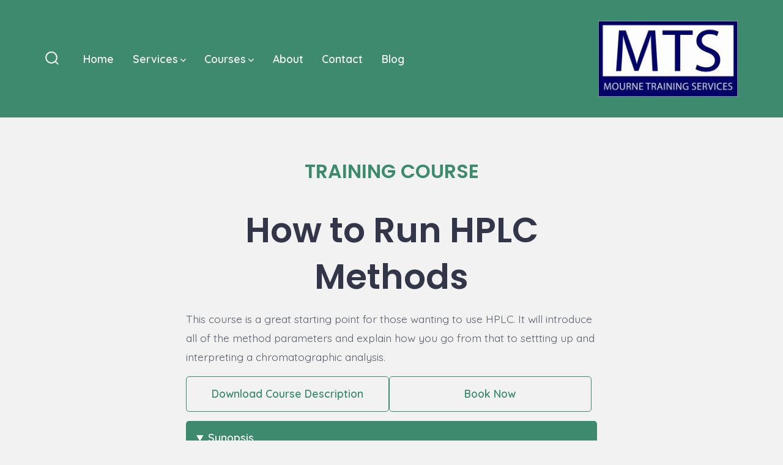

--- FILE ---
content_type: text/html; charset=UTF-8
request_url: https://mournetrainingservices.com/introduction-to-hplc-methods/
body_size: 13862
content:
<!doctype html>
<html lang="en-GB">
<head>
	<meta charset="UTF-8" />
	<meta name="viewport" content="width=device-width, initial-scale=1" />
	<link rel="profile" href="https://gmpg.org/xfn/11" />
	<meta name='robots' content='index, follow, max-image-preview:large, max-snippet:-1, max-video-preview:-1' />
	<style>img:is([sizes="auto" i], [sizes^="auto," i]) { contain-intrinsic-size: 3000px 1500px }</style>
	
	<!-- This site is optimized with the Yoast SEO plugin v26.8 - https://yoast.com/product/yoast-seo-wordpress/ -->
	<title>Introduction to HPLC Methods | Mourne Training Services</title>
	<meta name="description" content="This course goes through all of the parameters in an HPLC method, using example methods, so that you can run HPLC methods with confidence." />
	<link rel="canonical" href="https://mournetrainingservices.com/introduction-to-hplc-methods/" />
	<meta property="og:locale" content="en_GB" />
	<meta property="og:type" content="article" />
	<meta property="og:title" content="Introduction to HPLC Methods | Mourne Training Services" />
	<meta property="og:description" content="This course goes through all of the parameters in an HPLC method, using example methods, so that you can run HPLC methods with confidence." />
	<meta property="og:url" content="https://mournetrainingservices.com/introduction-to-hplc-methods/" />
	<meta property="og:site_name" content="Mourne Training Services" />
	<meta property="article:modified_time" content="2025-12-31T18:58:30+00:00" />
	<meta name="twitter:card" content="summary_large_image" />
	<meta name="twitter:label1" content="Estimated reading time" />
	<meta name="twitter:data1" content="4 minutes" />
	<script type="application/ld+json" class="yoast-schema-graph">{"@context":"https://schema.org","@graph":[{"@type":"WebPage","@id":"https://mournetrainingservices.com/introduction-to-hplc-methods/","url":"https://mournetrainingservices.com/introduction-to-hplc-methods/","name":"Introduction to HPLC Methods | Mourne Training Services","isPartOf":{"@id":"https://mournetrainingservices.com/#website"},"datePublished":"2022-02-13T14:34:37+00:00","dateModified":"2025-12-31T18:58:30+00:00","description":"This course goes through all of the parameters in an HPLC method, using example methods, so that you can run HPLC methods with confidence.","breadcrumb":{"@id":"https://mournetrainingservices.com/introduction-to-hplc-methods/#breadcrumb"},"inLanguage":"en-GB","potentialAction":[{"@type":"ReadAction","target":["https://mournetrainingservices.com/introduction-to-hplc-methods/"]}]},{"@type":"BreadcrumbList","@id":"https://mournetrainingservices.com/introduction-to-hplc-methods/#breadcrumb","itemListElement":[{"@type":"ListItem","position":1,"name":"Home","item":"https://mournetrainingservices.com/"},{"@type":"ListItem","position":2,"name":"Introduction to HPLC Methods"}]},{"@type":"WebSite","@id":"https://mournetrainingservices.com/#website","url":"https://mournetrainingservices.com/","name":"Mourne Training Services","description":"Experts in Applying Analytical Chemistry to Pharma &amp; Biopharma","publisher":{"@id":"https://mournetrainingservices.com/#organization"},"potentialAction":[{"@type":"SearchAction","target":{"@type":"EntryPoint","urlTemplate":"https://mournetrainingservices.com/?s={search_term_string}"},"query-input":{"@type":"PropertyValueSpecification","valueRequired":true,"valueName":"search_term_string"}}],"inLanguage":"en-GB"},{"@type":"Organization","@id":"https://mournetrainingservices.com/#organization","name":"Mourne Training Services Ltd","url":"https://mournetrainingservices.com/","logo":{"@type":"ImageObject","inLanguage":"en-GB","@id":"https://mournetrainingservices.com/#/schema/logo/image/","url":"https://mournetrainingservices.com/wp-content/uploads/2022/01/cropped-MourneTrainingServices_50-1.jpg","contentUrl":"https://mournetrainingservices.com/wp-content/uploads/2022/01/cropped-MourneTrainingServices_50-1.jpg","width":470,"height":257,"caption":"Mourne Training Services Ltd"},"image":{"@id":"https://mournetrainingservices.com/#/schema/logo/image/"},"sameAs":["https://www.linkedin.com/company/mourne-training-services","https://www.youtube.com/channel/UCmlKOPy_1fRNXYUywKeuSIg"]}]}</script>
	<!-- / Yoast SEO plugin. -->


<link rel='dns-prefetch' href='//fonts.googleapis.com' />
<link href='https://fonts.gstatic.com' crossorigin='1' rel='preconnect' />
<link rel="alternate" type="application/rss+xml" title="Mourne Training Services &raquo; Feed" href="https://mournetrainingservices.com/feed/" />
<link rel="alternate" type="application/rss+xml" title="Mourne Training Services &raquo; Comments Feed" href="https://mournetrainingservices.com/comments/feed/" />
<script>
window._wpemojiSettings = {"baseUrl":"https:\/\/s.w.org\/images\/core\/emoji\/16.0.1\/72x72\/","ext":".png","svgUrl":"https:\/\/s.w.org\/images\/core\/emoji\/16.0.1\/svg\/","svgExt":".svg","source":{"concatemoji":"https:\/\/mournetrainingservices.com\/wp-includes\/js\/wp-emoji-release.min.js?ver=6.8.3"}};
/*! This file is auto-generated */
!function(s,n){var o,i,e;function c(e){try{var t={supportTests:e,timestamp:(new Date).valueOf()};sessionStorage.setItem(o,JSON.stringify(t))}catch(e){}}function p(e,t,n){e.clearRect(0,0,e.canvas.width,e.canvas.height),e.fillText(t,0,0);var t=new Uint32Array(e.getImageData(0,0,e.canvas.width,e.canvas.height).data),a=(e.clearRect(0,0,e.canvas.width,e.canvas.height),e.fillText(n,0,0),new Uint32Array(e.getImageData(0,0,e.canvas.width,e.canvas.height).data));return t.every(function(e,t){return e===a[t]})}function u(e,t){e.clearRect(0,0,e.canvas.width,e.canvas.height),e.fillText(t,0,0);for(var n=e.getImageData(16,16,1,1),a=0;a<n.data.length;a++)if(0!==n.data[a])return!1;return!0}function f(e,t,n,a){switch(t){case"flag":return n(e,"\ud83c\udff3\ufe0f\u200d\u26a7\ufe0f","\ud83c\udff3\ufe0f\u200b\u26a7\ufe0f")?!1:!n(e,"\ud83c\udde8\ud83c\uddf6","\ud83c\udde8\u200b\ud83c\uddf6")&&!n(e,"\ud83c\udff4\udb40\udc67\udb40\udc62\udb40\udc65\udb40\udc6e\udb40\udc67\udb40\udc7f","\ud83c\udff4\u200b\udb40\udc67\u200b\udb40\udc62\u200b\udb40\udc65\u200b\udb40\udc6e\u200b\udb40\udc67\u200b\udb40\udc7f");case"emoji":return!a(e,"\ud83e\udedf")}return!1}function g(e,t,n,a){var r="undefined"!=typeof WorkerGlobalScope&&self instanceof WorkerGlobalScope?new OffscreenCanvas(300,150):s.createElement("canvas"),o=r.getContext("2d",{willReadFrequently:!0}),i=(o.textBaseline="top",o.font="600 32px Arial",{});return e.forEach(function(e){i[e]=t(o,e,n,a)}),i}function t(e){var t=s.createElement("script");t.src=e,t.defer=!0,s.head.appendChild(t)}"undefined"!=typeof Promise&&(o="wpEmojiSettingsSupports",i=["flag","emoji"],n.supports={everything:!0,everythingExceptFlag:!0},e=new Promise(function(e){s.addEventListener("DOMContentLoaded",e,{once:!0})}),new Promise(function(t){var n=function(){try{var e=JSON.parse(sessionStorage.getItem(o));if("object"==typeof e&&"number"==typeof e.timestamp&&(new Date).valueOf()<e.timestamp+604800&&"object"==typeof e.supportTests)return e.supportTests}catch(e){}return null}();if(!n){if("undefined"!=typeof Worker&&"undefined"!=typeof OffscreenCanvas&&"undefined"!=typeof URL&&URL.createObjectURL&&"undefined"!=typeof Blob)try{var e="postMessage("+g.toString()+"("+[JSON.stringify(i),f.toString(),p.toString(),u.toString()].join(",")+"));",a=new Blob([e],{type:"text/javascript"}),r=new Worker(URL.createObjectURL(a),{name:"wpTestEmojiSupports"});return void(r.onmessage=function(e){c(n=e.data),r.terminate(),t(n)})}catch(e){}c(n=g(i,f,p,u))}t(n)}).then(function(e){for(var t in e)n.supports[t]=e[t],n.supports.everything=n.supports.everything&&n.supports[t],"flag"!==t&&(n.supports.everythingExceptFlag=n.supports.everythingExceptFlag&&n.supports[t]);n.supports.everythingExceptFlag=n.supports.everythingExceptFlag&&!n.supports.flag,n.DOMReady=!1,n.readyCallback=function(){n.DOMReady=!0}}).then(function(){return e}).then(function(){var e;n.supports.everything||(n.readyCallback(),(e=n.source||{}).concatemoji?t(e.concatemoji):e.wpemoji&&e.twemoji&&(t(e.twemoji),t(e.wpemoji)))}))}((window,document),window._wpemojiSettings);
</script>
<style id='wp-emoji-styles-inline-css'>

	img.wp-smiley, img.emoji {
		display: inline !important;
		border: none !important;
		box-shadow: none !important;
		height: 1em !important;
		width: 1em !important;
		margin: 0 0.07em !important;
		vertical-align: -0.1em !important;
		background: none !important;
		padding: 0 !important;
	}
</style>
<link rel='stylesheet' id='wp-block-library-css' href='https://mournetrainingservices.com/wp-includes/css/dist/block-library/style.min.css?ver=6.8.3' media='all' />
<style id='classic-theme-styles-inline-css'>
/*! This file is auto-generated */
.wp-block-button__link{color:#fff;background-color:#32373c;border-radius:9999px;box-shadow:none;text-decoration:none;padding:calc(.667em + 2px) calc(1.333em + 2px);font-size:1.125em}.wp-block-file__button{background:#32373c;color:#fff;text-decoration:none}
</style>
<link rel='stylesheet' id='coblocks-frontend-css' href='https://mournetrainingservices.com/wp-content/plugins/coblocks/dist/style-coblocks-1.css?ver=3.1.16' media='all' />
<link rel='stylesheet' id='coblocks-extensions-css' href='https://mournetrainingservices.com/wp-content/plugins/coblocks/dist/style-coblocks-extensions.css?ver=3.1.16' media='all' />
<link rel='stylesheet' id='coblocks-animation-css' href='https://mournetrainingservices.com/wp-content/plugins/coblocks/dist/style-coblocks-animation.css?ver=2677611078ee87eb3b1c' media='all' />
<style id='global-styles-inline-css'>
:root{--wp--preset--aspect-ratio--square: 1;--wp--preset--aspect-ratio--4-3: 4/3;--wp--preset--aspect-ratio--3-4: 3/4;--wp--preset--aspect-ratio--3-2: 3/2;--wp--preset--aspect-ratio--2-3: 2/3;--wp--preset--aspect-ratio--16-9: 16/9;--wp--preset--aspect-ratio--9-16: 9/16;--wp--preset--color--black: #000000;--wp--preset--color--cyan-bluish-gray: #abb8c3;--wp--preset--color--white: #ffffff;--wp--preset--color--pale-pink: #f78da7;--wp--preset--color--vivid-red: #cf2e2e;--wp--preset--color--luminous-vivid-orange: #ff6900;--wp--preset--color--luminous-vivid-amber: #fcb900;--wp--preset--color--light-green-cyan: #7bdcb5;--wp--preset--color--vivid-green-cyan: #00d084;--wp--preset--color--pale-cyan-blue: #8ed1fc;--wp--preset--color--vivid-cyan-blue: #0693e3;--wp--preset--color--vivid-purple: #9b51e0;--wp--preset--color--primary: rgb(60,137,109);--wp--preset--color--secondary: rgb(107,3,105);--wp--preset--color--tertiary: rgb(247,251,255);--wp--preset--color--quaternary: #ffffff;--wp--preset--gradient--vivid-cyan-blue-to-vivid-purple: linear-gradient(135deg,rgba(6,147,227,1) 0%,rgb(155,81,224) 100%);--wp--preset--gradient--light-green-cyan-to-vivid-green-cyan: linear-gradient(135deg,rgb(122,220,180) 0%,rgb(0,208,130) 100%);--wp--preset--gradient--luminous-vivid-amber-to-luminous-vivid-orange: linear-gradient(135deg,rgba(252,185,0,1) 0%,rgba(255,105,0,1) 100%);--wp--preset--gradient--luminous-vivid-orange-to-vivid-red: linear-gradient(135deg,rgba(255,105,0,1) 0%,rgb(207,46,46) 100%);--wp--preset--gradient--very-light-gray-to-cyan-bluish-gray: linear-gradient(135deg,rgb(238,238,238) 0%,rgb(169,184,195) 100%);--wp--preset--gradient--cool-to-warm-spectrum: linear-gradient(135deg,rgb(74,234,220) 0%,rgb(151,120,209) 20%,rgb(207,42,186) 40%,rgb(238,44,130) 60%,rgb(251,105,98) 80%,rgb(254,248,76) 100%);--wp--preset--gradient--blush-light-purple: linear-gradient(135deg,rgb(255,206,236) 0%,rgb(152,150,240) 100%);--wp--preset--gradient--blush-bordeaux: linear-gradient(135deg,rgb(254,205,165) 0%,rgb(254,45,45) 50%,rgb(107,0,62) 100%);--wp--preset--gradient--luminous-dusk: linear-gradient(135deg,rgb(255,203,112) 0%,rgb(199,81,192) 50%,rgb(65,88,208) 100%);--wp--preset--gradient--pale-ocean: linear-gradient(135deg,rgb(255,245,203) 0%,rgb(182,227,212) 50%,rgb(51,167,181) 100%);--wp--preset--gradient--electric-grass: linear-gradient(135deg,rgb(202,248,128) 0%,rgb(113,206,126) 100%);--wp--preset--gradient--midnight: linear-gradient(135deg,rgb(2,3,129) 0%,rgb(40,116,252) 100%);--wp--preset--gradient--primary-to-secondary: linear-gradient(135deg, rgb(60,137,109) 0%, rgb(107,3,105) 100%);--wp--preset--gradient--primary-to-tertiary: linear-gradient(135deg, rgb(60,137,109) 0%, rgb(247,251,255) 100%);--wp--preset--gradient--primary-to-background: linear-gradient(135deg, rgb(60,137,109) 0%, rgb(242,242,242) 100%);--wp--preset--gradient--secondary-to-tertiary: linear-gradient(135deg, rgb(107,3,105) 0%, rgb(242,242,242) 100%);--wp--preset--font-size--small: 17px;--wp--preset--font-size--medium: 21px;--wp--preset--font-size--large: 24px;--wp--preset--font-size--x-large: 42px;--wp--preset--font-size--huge: 30px;--wp--preset--spacing--20: 0.44rem;--wp--preset--spacing--30: 0.67rem;--wp--preset--spacing--40: 1rem;--wp--preset--spacing--50: 1.5rem;--wp--preset--spacing--60: 2.25rem;--wp--preset--spacing--70: 3.38rem;--wp--preset--spacing--80: 5.06rem;--wp--preset--shadow--natural: 6px 6px 9px rgba(0, 0, 0, 0.2);--wp--preset--shadow--deep: 12px 12px 50px rgba(0, 0, 0, 0.4);--wp--preset--shadow--sharp: 6px 6px 0px rgba(0, 0, 0, 0.2);--wp--preset--shadow--outlined: 6px 6px 0px -3px rgba(255, 255, 255, 1), 6px 6px rgba(0, 0, 0, 1);--wp--preset--shadow--crisp: 6px 6px 0px rgba(0, 0, 0, 1);}:where(.is-layout-flex){gap: 0.5em;}:where(.is-layout-grid){gap: 0.5em;}body .is-layout-flex{display: flex;}.is-layout-flex{flex-wrap: wrap;align-items: center;}.is-layout-flex > :is(*, div){margin: 0;}body .is-layout-grid{display: grid;}.is-layout-grid > :is(*, div){margin: 0;}:where(.wp-block-columns.is-layout-flex){gap: 2em;}:where(.wp-block-columns.is-layout-grid){gap: 2em;}:where(.wp-block-post-template.is-layout-flex){gap: 1.25em;}:where(.wp-block-post-template.is-layout-grid){gap: 1.25em;}.has-black-color{color: var(--wp--preset--color--black) !important;}.has-cyan-bluish-gray-color{color: var(--wp--preset--color--cyan-bluish-gray) !important;}.has-white-color{color: var(--wp--preset--color--white) !important;}.has-pale-pink-color{color: var(--wp--preset--color--pale-pink) !important;}.has-vivid-red-color{color: var(--wp--preset--color--vivid-red) !important;}.has-luminous-vivid-orange-color{color: var(--wp--preset--color--luminous-vivid-orange) !important;}.has-luminous-vivid-amber-color{color: var(--wp--preset--color--luminous-vivid-amber) !important;}.has-light-green-cyan-color{color: var(--wp--preset--color--light-green-cyan) !important;}.has-vivid-green-cyan-color{color: var(--wp--preset--color--vivid-green-cyan) !important;}.has-pale-cyan-blue-color{color: var(--wp--preset--color--pale-cyan-blue) !important;}.has-vivid-cyan-blue-color{color: var(--wp--preset--color--vivid-cyan-blue) !important;}.has-vivid-purple-color{color: var(--wp--preset--color--vivid-purple) !important;}.has-black-background-color{background-color: var(--wp--preset--color--black) !important;}.has-cyan-bluish-gray-background-color{background-color: var(--wp--preset--color--cyan-bluish-gray) !important;}.has-white-background-color{background-color: var(--wp--preset--color--white) !important;}.has-pale-pink-background-color{background-color: var(--wp--preset--color--pale-pink) !important;}.has-vivid-red-background-color{background-color: var(--wp--preset--color--vivid-red) !important;}.has-luminous-vivid-orange-background-color{background-color: var(--wp--preset--color--luminous-vivid-orange) !important;}.has-luminous-vivid-amber-background-color{background-color: var(--wp--preset--color--luminous-vivid-amber) !important;}.has-light-green-cyan-background-color{background-color: var(--wp--preset--color--light-green-cyan) !important;}.has-vivid-green-cyan-background-color{background-color: var(--wp--preset--color--vivid-green-cyan) !important;}.has-pale-cyan-blue-background-color{background-color: var(--wp--preset--color--pale-cyan-blue) !important;}.has-vivid-cyan-blue-background-color{background-color: var(--wp--preset--color--vivid-cyan-blue) !important;}.has-vivid-purple-background-color{background-color: var(--wp--preset--color--vivid-purple) !important;}.has-black-border-color{border-color: var(--wp--preset--color--black) !important;}.has-cyan-bluish-gray-border-color{border-color: var(--wp--preset--color--cyan-bluish-gray) !important;}.has-white-border-color{border-color: var(--wp--preset--color--white) !important;}.has-pale-pink-border-color{border-color: var(--wp--preset--color--pale-pink) !important;}.has-vivid-red-border-color{border-color: var(--wp--preset--color--vivid-red) !important;}.has-luminous-vivid-orange-border-color{border-color: var(--wp--preset--color--luminous-vivid-orange) !important;}.has-luminous-vivid-amber-border-color{border-color: var(--wp--preset--color--luminous-vivid-amber) !important;}.has-light-green-cyan-border-color{border-color: var(--wp--preset--color--light-green-cyan) !important;}.has-vivid-green-cyan-border-color{border-color: var(--wp--preset--color--vivid-green-cyan) !important;}.has-pale-cyan-blue-border-color{border-color: var(--wp--preset--color--pale-cyan-blue) !important;}.has-vivid-cyan-blue-border-color{border-color: var(--wp--preset--color--vivid-cyan-blue) !important;}.has-vivid-purple-border-color{border-color: var(--wp--preset--color--vivid-purple) !important;}.has-vivid-cyan-blue-to-vivid-purple-gradient-background{background: var(--wp--preset--gradient--vivid-cyan-blue-to-vivid-purple) !important;}.has-light-green-cyan-to-vivid-green-cyan-gradient-background{background: var(--wp--preset--gradient--light-green-cyan-to-vivid-green-cyan) !important;}.has-luminous-vivid-amber-to-luminous-vivid-orange-gradient-background{background: var(--wp--preset--gradient--luminous-vivid-amber-to-luminous-vivid-orange) !important;}.has-luminous-vivid-orange-to-vivid-red-gradient-background{background: var(--wp--preset--gradient--luminous-vivid-orange-to-vivid-red) !important;}.has-very-light-gray-to-cyan-bluish-gray-gradient-background{background: var(--wp--preset--gradient--very-light-gray-to-cyan-bluish-gray) !important;}.has-cool-to-warm-spectrum-gradient-background{background: var(--wp--preset--gradient--cool-to-warm-spectrum) !important;}.has-blush-light-purple-gradient-background{background: var(--wp--preset--gradient--blush-light-purple) !important;}.has-blush-bordeaux-gradient-background{background: var(--wp--preset--gradient--blush-bordeaux) !important;}.has-luminous-dusk-gradient-background{background: var(--wp--preset--gradient--luminous-dusk) !important;}.has-pale-ocean-gradient-background{background: var(--wp--preset--gradient--pale-ocean) !important;}.has-electric-grass-gradient-background{background: var(--wp--preset--gradient--electric-grass) !important;}.has-midnight-gradient-background{background: var(--wp--preset--gradient--midnight) !important;}.has-small-font-size{font-size: var(--wp--preset--font-size--small) !important;}.has-medium-font-size{font-size: var(--wp--preset--font-size--medium) !important;}.has-large-font-size{font-size: var(--wp--preset--font-size--large) !important;}.has-x-large-font-size{font-size: var(--wp--preset--font-size--x-large) !important;}
:where(.wp-block-post-template.is-layout-flex){gap: 1.25em;}:where(.wp-block-post-template.is-layout-grid){gap: 1.25em;}
:where(.wp-block-columns.is-layout-flex){gap: 2em;}:where(.wp-block-columns.is-layout-grid){gap: 2em;}
:root :where(.wp-block-pullquote){font-size: 1.5em;line-height: 1.6;}
</style>
<link rel='stylesheet' id='wp-components-css' href='https://mournetrainingservices.com/wp-includes/css/dist/components/style.min.css?ver=6.8.3' media='all' />
<link rel='stylesheet' id='godaddy-styles-css' href='https://mournetrainingservices.com/wp-content/mu-plugins/vendor/wpex/godaddy-launch/includes/Dependencies/GoDaddy/Styles/build/latest.css?ver=2.0.2' media='all' />
<link rel='preload' as='style' href='https://fonts.googleapis.com/css?family=Poppins%3A600%7CQuicksand%3A400%2C600&#038;subset=latin%2Clatin-ext&#038;display=swap&#038;ver=1.8.18' />
<link rel='stylesheet' id='go-fonts-css' href='https://fonts.googleapis.com/css?family=Poppins%3A600%7CQuicksand%3A400%2C600&#038;subset=latin%2Clatin-ext&#038;display=swap&#038;ver=1.8.18' media="print" onload="this.media='all'" />

<noscript><link rel="stylesheet" href="https://fonts.googleapis.com/css?family=Poppins%3A600%7CQuicksand%3A400%2C600&#038;subset=latin%2Clatin-ext&#038;display=swap&#038;ver=1.8.18" /></noscript><link rel='stylesheet' id='go-style-css' href='https://mournetrainingservices.com/wp-content/themes/go/dist/css/style-shared.min.css?ver=1.8.18' media='all' />
<link rel='stylesheet' id='go-design-style-playful-css' href='https://mournetrainingservices.com/wp-content/themes/go/dist/css/design-styles/style-playful.min.css?ver=1.8.18' media='all' />
<link rel="https://api.w.org/" href="https://mournetrainingservices.com/wp-json/" /><link rel="alternate" title="JSON" type="application/json" href="https://mournetrainingservices.com/wp-json/wp/v2/pages/1223" /><link rel="EditURI" type="application/rsd+xml" title="RSD" href="https://mournetrainingservices.com/xmlrpc.php?rsd" />
<link rel='shortlink' href='https://mournetrainingservices.com/?p=1223' />
<link rel="alternate" title="oEmbed (JSON)" type="application/json+oembed" href="https://mournetrainingservices.com/wp-json/oembed/1.0/embed?url=https%3A%2F%2Fmournetrainingservices.com%2Fintroduction-to-hplc-methods%2F" />
<link rel="alternate" title="oEmbed (XML)" type="text/xml+oembed" href="https://mournetrainingservices.com/wp-json/oembed/1.0/embed?url=https%3A%2F%2Fmournetrainingservices.com%2Fintroduction-to-hplc-methods%2F&#038;format=xml" />
		<style>
			:root {
				--go--color--white: hsl(0, 0%, 100%);
									--go--color--primary: hsl(158, 39%, 39%);
				
									--go--color--secondary: hsl(301, 95%, 22%);
				
									--go--color--tertiary: hsl(210, 100%, 98%);
				
									--go--color--background: hsl(0, 0%, 95%);
				
									--go-header--color--background: hsl(158, 39%, 39%);
				
									--go-site-title--color--text: hsl(0, 0%, 98%);
					--go-site-description--color--text: hsl(0, 0%, 98%);
					--go-navigation--color--text: hsl(0, 0%, 98%);
					--go-search-toggle--color--text: hsl(0, 0%, 98%);
					--go-search-button--color--background: hsl(0, 0%, 98%);
				
									--go-footer--color--background: hsl(158, 39%, 39%);
				
				
				
				
									--go-logo--max-width: 228px;
				
									--go-logo-mobile--max-width: 66px;
				
									--go--viewport-basis: 950;
				
				
				
				
				
							}

			.has-primary-to-secondary-gradient-background {
				background: -webkit-linear-gradient(135deg, var(--go--color--primary) 0%, var(--go--color--secondary) 100%);
				background: -o-linear-gradient(135deg, var(--go--color--primary) 0%, var(--go--color--secondary) 100%);
				background: linear-gradient(135deg, var(--go--color--primary) 0%, var(--go--color--secondary) 100%);
			}

			.has-primary-to-tertiary-gradient-background {
				background: -webkit-linear-gradient(135deg, var(--go--color--primary) 0%, var(--go--color--tertiary) 100%);
				background: -o-linear-gradient(135deg, var(--go--color--primary) 0%, var(--go--color--tertiary) 100%);
				background: linear-gradient(135deg, var(--go--color--primary) 0%, var(--go--color--tertiary) 100%);
			}

			.has-primary-to-background-gradient-background {
				background: -webkit-linear-gradient(135deg, var(--go--color--primary) 0%, var(--go--color--background) 100%);
				background: -o-linear-gradient(135deg, var(--go--color--primary) 0%, var(--go--color--background) 100%);
				background: linear-gradient(135deg, var(--go--color--primary) 0%, var(--go--color--background) 100%);
			}

			.has-secondary-to-tertiary-gradient-background {
				background: -webkit-linear-gradient(135deg, var(--go--color--secondary) 0%, var(--go--color--tertiary) 100%);
				background: -o-linear-gradient(135deg, var(--go--color--secondary) 0%, var(--go--color--tertiary) 100%);
				background: linear-gradient(135deg, var(--go--color--secondary) 0%, var(--go--color--tertiary) 100%);
			}
		</style>
	<style id="custom-background-css">
body.custom-background { background-color: #f2f2f2; }
</style>
	<link rel="icon" href="https://mournetrainingservices.com/wp-content/uploads/2022/01/cropped-mts-square-32x32.png" sizes="32x32" />
<link rel="icon" href="https://mournetrainingservices.com/wp-content/uploads/2022/01/cropped-mts-square-192x192.png" sizes="192x192" />
<link rel="apple-touch-icon" href="https://mournetrainingservices.com/wp-content/uploads/2022/01/cropped-mts-square-180x180.png" />
<meta name="msapplication-TileImage" content="https://mournetrainingservices.com/wp-content/uploads/2022/01/cropped-mts-square-270x270.png" />
</head>

<body
		class="wp-singular page-template-default page page-id-1223 custom-background wp-custom-logo wp-embed-responsive wp-theme-go is-style-playful has-header-2 has-footer-4 has-header-background has-footer-background singular"
>

	
	<div id="page" class="site">

		<a class="skip-link screen-reader-text" href="#site-content">Skip to content</a>

		<header id="site-header" class="site-header header relative has-background header-2" role="banner" itemscope itemtype="http://schema.org/WPHeader">

			<div class="header__inner flex items-center justify-between h-inherit w-full relative">

				<div class="header__extras">
										
	<button
		id="header__search-toggle"
		class="header__search-toggle"
		data-toggle-target=".search-modal"
		data-set-focus=".search-modal .search-form__input"
		type="button"
		aria-controls="js-site-search"
			>
		<div class="search-toggle-icon">
			<svg role="img" viewBox="0 0 20 20" xmlns="http://www.w3.org/2000/svg"><path d="m18.0553691 9.08577774c0-4.92630404-4.02005-8.94635404-8.94635408-8.94635404-4.92630404 0-8.96959132 4.02005-8.96959132 8.94635404 0 4.92630406 4.02005 8.94635406 8.94635404 8.94635406 2.13783006 0 4.08976186-.7435931 5.64665986-1.9984064l3.8109144 3.8109145 1.3245252-1.3245252-3.8341518-3.7876771c1.2548133-1.5336607 2.0216437-3.5088298 2.0216437-5.64665986zm-8.96959136 7.11060866c-3.90386358 0-7.08737138-3.1835078-7.08737138-7.08737138s3.1835078-7.08737138 7.08737138-7.08737138c3.90386356 0 7.08737136 3.1835078 7.08737136 7.08737138s-3.1602705 7.08737138-7.08737136 7.08737138z" /></svg>		</div>
		<span class="screen-reader-text">Search Toggle</span>
	</button>

										</div>

				<div class="header__title-nav flex items-center flex-nowrap">

					<div class="header__titles lg:flex items-center" itemscope itemtype="http://schema.org/Organization"><h1 class="custom-logo"><a href="https://mournetrainingservices.com/" class="custom-logo-link" rel="home"><img width="470" height="257" src="https://mournetrainingservices.com/wp-content/uploads/2022/01/cropped-MourneTrainingServices_50-1.jpg" class="custom-logo" alt="Mourne Training Services" decoding="async" fetchpriority="high" srcset="https://mournetrainingservices.com/wp-content/uploads/2022/01/cropped-MourneTrainingServices_50-1.jpg 470w, https://mournetrainingservices.com/wp-content/uploads/2022/01/cropped-MourneTrainingServices_50-1-300x164.jpg 300w" sizes="(max-width: 470px) 100vw, 470px" /></a></h1></div>
					
						<nav id="header__navigation" class="header__navigation" aria-label="Horizontal" role="navigation" itemscope itemtype="http://schema.org/SiteNavigationElement">

							<div class="header__navigation-inner">
								<div class="menu-primary-menu-container"><ul id="menu-primary-menu" class="primary-menu list-reset"><li id="menu-item-36" class="menu-item menu-item-type-post_type menu-item-object-page menu-item-home menu-item-36"><a href="https://mournetrainingservices.com/">Home</a></li>
<li id="menu-item-37" class="menu-item menu-item-type-post_type menu-item-object-page menu-item-has-children menu-item-37"><a href="https://mournetrainingservices.com/services/">Services<svg aria-label="Services Menu" role="img" viewBox="0 0 10 6" xmlns="http://www.w3.org/2000/svg"><path d="M1 1l4 4 4-4" stroke="currentColor" stroke-width="1.5" fill="none" fill-rule="evenodd" stroke-linecap="square" /></svg>
</a>
<ul class="sub-menu">
	<li id="menu-item-543" class="menu-item menu-item-type-custom menu-item-object-custom menu-item-543"><a href="https://mournetrainingservices.com/services/#training">Training</a></li>
	<li id="menu-item-544" class="menu-item menu-item-type-custom menu-item-object-custom menu-item-544"><a href="https://mournetrainingservices.com/services/#consulting">Consulting</a></li>
	<li id="menu-item-1791" class="menu-item menu-item-type-post_type menu-item-object-page menu-item-1791"><a href="https://mournetrainingservices.com/books/">Books</a></li>
	<li id="menu-item-863" class="menu-item menu-item-type-post_type menu-item-object-page menu-item-863"><a href="https://mournetrainingservices.com/resources/">Resources</a></li>
</ul>
</li>
<li id="menu-item-206" class="menu-item menu-item-type-post_type menu-item-object-page current-menu-ancestor current-menu-parent current_page_parent current_page_ancestor menu-item-has-children menu-item-206"><a href="https://mournetrainingservices.com/course_list/">Courses<svg aria-label="Courses Menu" role="img" viewBox="0 0 10 6" xmlns="http://www.w3.org/2000/svg"><path d="M1 1l4 4 4-4" stroke="currentColor" stroke-width="1.5" fill="none" fill-rule="evenodd" stroke-linecap="square" /></svg>
</a>
<ul class="sub-menu">
	<li id="menu-item-1468" class="menu-item menu-item-type-post_type menu-item-object-page menu-item-1468"><a href="https://mournetrainingservices.com/method-validation-pharma-course/">Validation, Verification and Transfer for Pharma</a></li>
	<li id="menu-item-1469" class="menu-item menu-item-type-post_type menu-item-object-page menu-item-1469"><a href="https://mournetrainingservices.com/method-validation-biopharma-course/">Validation, Verification &#038; Transfer for Biopharma</a></li>
	<li id="menu-item-1868" class="menu-item menu-item-type-post_type menu-item-object-page menu-item-1868"><a href="https://mournetrainingservices.com/whats-new-in-ich-q2r2-and-q14/">What’s New in ICH Q2(R2) and Q14?</a></li>
	<li id="menu-item-1467" class="menu-item menu-item-type-post_type menu-item-object-page menu-item-1467"><a href="https://mournetrainingservices.com/oos-results-investigations/">Investigating OOS Results</a></li>
	<li id="menu-item-2010" class="menu-item menu-item-type-post_type menu-item-object-page menu-item-2010"><a href="https://mournetrainingservices.com/chromatographic-integration/">Chromatographic Integration</a></li>
	<li id="menu-item-2444" class="menu-item menu-item-type-post_type menu-item-object-page menu-item-2444"><a href="https://mournetrainingservices.com/develop-hplc-methods-biopharm/">Developing HPLC Methods for Biopharm</a></li>
	<li id="menu-item-1466" class="menu-item menu-item-type-post_type menu-item-object-page menu-item-1466"><a href="https://mournetrainingservices.com/develop-stability-hplc-course/">Developing Stability Indicating HPLC Methods</a></li>
	<li id="menu-item-1465" class="menu-item menu-item-type-post_type menu-item-object-page menu-item-1465"><a href="https://mournetrainingservices.com/develop-hplc-course/">HPLC Method Development</a></li>
	<li id="menu-item-1464" class="menu-item menu-item-type-post_type menu-item-object-page menu-item-1464"><a href="https://mournetrainingservices.com/hplc-troubleshooting-course/">HPLC Troubleshooting</a></li>
	<li id="menu-item-1463" class="menu-item menu-item-type-post_type menu-item-object-page current-menu-item page_item page-item-1223 current_page_item menu-item-1463"><a href="https://mournetrainingservices.com/introduction-to-hplc-methods/" aria-current="page">Introduction to HPLC</a></li>
</ul>
</li>
<li id="menu-item-38" class="menu-item menu-item-type-post_type menu-item-object-page menu-item-38"><a href="https://mournetrainingservices.com/about/">About</a></li>
<li id="menu-item-105" class="menu-item menu-item-type-post_type menu-item-object-page menu-item-105"><a href="https://mournetrainingservices.com/contact/">Contact</a></li>
<li id="menu-item-59" class="menu-item menu-item-type-post_type menu-item-object-page menu-item-59"><a href="https://mournetrainingservices.com/blog/">Blog</a></li>
</ul></div>							</div>

						</nav>

					
				</div>

				
	<div class="header__nav-toggle">
		<button
			id="nav-toggle"
			class="nav-toggle"
			type="button"
			aria-controls="header__navigation"
					>
			<div class="nav-toggle-icon">
				<svg role="img" viewBox="0 0 24 24" xmlns="http://www.w3.org/2000/svg"><path d="m3.23076923 15.4615385c-1.78430492 0-3.23076923-1.4464647-3.23076923-3.2307693 0-1.7843045 1.44646431-3.2307692 3.23076923-3.2307692s3.23076923 1.4464647 3.23076923 3.2307692c0 1.7843046-1.44646431 3.2307693-3.23076923 3.2307693zm8.76923077 0c-1.7843049 0-3.23076923-1.4464647-3.23076923-3.2307693 0-1.7843045 1.44646433-3.2307692 3.23076923-3.2307692s3.2307692 1.4464647 3.2307692 3.2307692c0 1.7843046-1.4464643 3.2307693-3.2307692 3.2307693zm8.7692308 0c-1.784305 0-3.2307693-1.4464647-3.2307693-3.2307693 0-1.7843045 1.4464643-3.2307692 3.2307693-3.2307692 1.7843049 0 3.2307692 1.4464647 3.2307692 3.2307692 0 1.7843046-1.4464643 3.2307693-3.2307692 3.2307693z" /></svg>
			</div>
			<div class="nav-toggle-icon nav-toggle-icon--close">
				<svg role="img" viewBox="0 0 24 24" xmlns="http://www.w3.org/2000/svg"><path d="m21.2325621 4.63841899c.526819-.52681908.5246494-1.38313114-.0035241-1.9113046l.0438476.04384757c-.5287653-.52876531-1.3869798-.52784878-1.9113046-.00352402l-7.065629 7.06562899c-.1634497.16344977-.4265682.16533585-.591904 0l-7.06562901-7.06562899c-.52681908-.52681907-1.38313114-.52464944-1.9113046.00352402l.04384757-.04384757c-.52876531.52876532-.52784878 1.38697983-.00352402 1.9113046l7.06562899 7.06562901c.16344977.1634497.16533585.4265682 0 .591904l-7.06562899 7.065629c-.52681907.5268191-.52464944 1.3831311.00352402 1.9113046l-.04384757-.0438476c.52876532.5287654 1.38697983.5278488 1.9113046.0035241l7.06562901-7.065629c.1634497-.1634498.4265682-.1653359.591904 0l7.065629 7.065629c.5268191.526819 1.3831311.5246494 1.9113046-.0035241l-.0438476.0438476c.5287654-.5287653.5278488-1.3869798.0035241-1.9113046l-7.065629-7.065629c-.1634498-.1634497-.1653359-.4265682 0-.591904z" fill-rule="evenodd" /></svg>
			</div>
			<span class="screen-reader-text">Menu</span>
		</button>
	</div>

	
			</div>

			
<div
	class="search-modal"
	data-modal-target-string=".search-modal"
	aria-expanded="false"
	>

	<div class="search-modal-inner">

		<div
id="js-site-search"
class="site-search"
itemscope
itemtype="http://schema.org/WebSite"
>
	<form role="search" id="searchform" class="search-form" method="get" action="https://mournetrainingservices.com/">
		<meta itemprop="target" content="https://mournetrainingservices.com//?s={s}" />
		<label for="search-field">
			<span class="screen-reader-text">Search for:</span>
		</label>
		<input itemprop="query-input" type="search" id="search-field" class="input input--search search-form__input" autocomplete="off" placeholder="Search &hellip;" value="" name="s" />
		<button type="submit" class="search-input__button">
			<span class="search-input__label">Submit</span>
			<svg role="img" class="search-input__arrow-icon" width="30" height="28" viewBox="0 0 30 28" fill="inherit" xmlns="http://www.w3.org/2000/svg">
				<g clip-path="url(#clip0)">
					<path d="M16.1279 0L29.9121 13.7842L16.1279 27.5684L14.8095 26.25L26.3378 14.7217H-6.10352e-05V12.8467H26.3378L14.8095 1.31844L16.1279 0Z" fill="inherit"/>
				</g>
				<defs>
					<clipPath id="clip0">
						<rect width="29.9121" height="27.5684" fill="white"/>
					</clipPath>
				</defs>
			</svg>
		</button>
	</form>
</div>

	</div><!-- .search-modal-inner -->

</div><!-- .search-modal -->

		</header>

		<main id="site-content" class="site-content" role="main">


<article class="post-1223 page type-page status-publish hentry" id="post-1223">

	
	<div class="content-area__wrapper">
		<div class="content-area entry-content">
			
<h4 class="wp-block-heading has-text-align-center has-primary-color has-text-color" id="training-course">TRAINING COURSE</h4>



<h1 class="wp-block-heading has-text-align-center" id="how-to-run-hplc-methods">How to Run HPLC Methods</h1>



<p>This course is a great starting point for those wanting to use HPLC. It will introduce all of the method parameters and explain how you go from that to settting up and interpreting a chromatographic analysis.</p>



<div class="wp-block-buttons is-layout-flex wp-block-buttons-is-layout-flex">
<div class="wp-block-button has-custom-width wp-block-button__width-50 is-style-outline is-style-outline--1"><a class="wp-block-button__link wp-element-button" href="https://mournetrainingservices.com/wp-content/uploads/2022/02/Course-Description-How-to-Run-HPLC-Methods-Feb-2022.pdf" target="_blank" rel="noreferrer noopener">Download Course Description </a></div>



<div class="wp-block-button has-custom-width wp-block-button__width-50 is-style-outline is-style-outline--2"><a class="wp-block-button__link wp-element-button" href="https://mournetrainingservices.com/booking_hplc/">Book Now</a></div>
</div>



<div class="wp-block-coblocks-accordion">
<div class="wp-block-coblocks-accordion-item"><details open><summary class="wp-block-coblocks-accordion-item__title has-background has-primary-background-color has-text-color has-quaternary-color"><strong>Synopsis</strong></summary><div class="wp-block-coblocks-accordion-item__content" style="border-color:rgb(60,137,109)">
<p>Learn how to set up and run HPLC analysis with full understanding of all the method parameters such as the column, the mobile phase, the instrumentation, and sample preparation, and how to interpret the results of the analysis.</p>



<p>The course is delivered using a combination of presentations and exercises in which extensive use of case studies provides real life experience. It will enable you to implement HPLC analytical methods by transferring the parameters from the method to your HPLC system.</p>



<p>Attendees are invited to bring along any real life examples that they would like advice on during the training. These may be discussed during group exercises, or, where intellectual property is an issue, privately with the trainer.</p>



<h6 class="wp-block-heading has-text-align-center has-primary-color has-text-color" id="total-learning-time-5-hours">Total learning time = 5 hours</h6>



<p class="has-text-align-center"><a href="https://mournetrainingservices.com/services/#learning-time">More about total learning time</a></p>
</div></details></div>



<div class="wp-block-coblocks-accordion-item"><details><summary class="wp-block-coblocks-accordion-item__title has-background has-primary-background-color has-text-color has-quaternary-color"><strong>Learning Objectives</strong></summary><div class="wp-block-coblocks-accordion-item__content" style="border-color:rgb(60,137,109)">
<p>On completion of this training course you will be able to: </p>



<ol class="wp-block-list">
<li>Understand what is meant by all the parameters in an HPLC analytical method.</li>



<li>Follow an HPLC analytical method to set up an HPLC system for analysis.</li>



<li>Run an HPLC analytical method and acquire chromatographic results.</li>



<li>Interpret chromatograms obtained from HPLC analysis.</li>
</ol>
</div></details></div>



<div class="wp-block-coblocks-accordion-item"><details><summary class="wp-block-coblocks-accordion-item__title has-background has-primary-background-color has-text-color has-quaternary-color"><strong>How is this course delivered?</strong></summary><div class="wp-block-coblocks-accordion-item__content" style="border-color:rgb(60,137,109)">
<p>This course is delivered as a 1 day ‘virtual’ live online training event which is delivered over a 6 hour period, including breaks, typically from 9am to 3pm (but may depend on your time zone).</p>



<p><a href="https://mournetrainingservices.com/services/#live-online-training">More about live online training</a></p>



<h6 class="wp-block-heading" id="total-learning-time-7-hours-1">Total learning time = 5 hours</h6>



<p><a href="https://mournetrainingservices.com/services#learning-time">More about total learning time</a></p>



<p>The full agenda is provided in the course description.</p>



<div class="wp-block-buttons is-content-justification-right is-layout-flex wp-container-core-buttons-is-layout-765c4724 wp-block-buttons-is-layout-flex">
<div class="wp-block-button is-style-outline is-style-outline--3"><a class="wp-block-button__link wp-element-button" href="https://mournetrainingservices.com/wp-content/uploads/2022/02/Course-Description-How-to-Run-HPLC-Methods-Feb-2022.pdf" target="_blank" rel="noreferrer noopener">Download Course Description</a></div>
</div>



<div style="height:30px" aria-hidden="true" class="wp-block-spacer"></div>



<p>The course may also be delivered as in-house training, either in the live online format or in a classroom based format at your site. In-house training allows customisation to meet your specific requirements.</p>



<p><a href="https://mournetrainingservices.com/services/#training">More about in-house training</a></p>
</div></details></div>



<div class="wp-block-coblocks-accordion-item"><details><summary class="wp-block-coblocks-accordion-item__title has-background has-primary-background-color has-text-color has-quaternary-color"><strong>Who will deliver this training course?</strong></summary><div class="wp-block-coblocks-accordion-item__content" style="border-color:rgb(60,137,109)">
<p>All training courses are delivered by the MTS consultant, <a href="https://mournetrainingservices.com/about/">Oona McPolin</a>. Some recordings of MTS webinars are provided below as examples of Oona’s presentation style.</p>



<div style="height:30px" aria-hidden="true" class="wp-block-spacer"></div>


<div class="wp-block-coblocks-posts is-style-stacked"><div class="wp-block-coblocks-posts__inner has-columns has-2-columns has-responsive-columns has-square-image"><div class="wp-block-coblocks-posts__item"><div class="wp-block-coblocks-posts__image"><a href="https://mournetrainingservices.com/strategies-hplc-method-development/" class="bg-cover bg-center-center" style="background-image:url(https://mournetrainingservices.com/wp-content/uploads/2020/09/HPLC-Instrument-Lab.png)"></a></div><div class="wp-block-coblocks-posts__content"><a href="https://mournetrainingservices.com/strategies-hplc-method-development/" alt="Strategies for HPLC Method Development">Strategies for HPLC Method Development</a><div class="wp-block-coblocks-posts__excerpt">Webinar Recording This webinar explored the different strategies, and combinations of strategies, which may be applied during HPLC method development. &hellip; </div></div></div><div class="wp-block-coblocks-posts__item"><div class="wp-block-coblocks-posts__image"><a href="https://mournetrainingservices.com/acceptance-criteria-method-validation/" class="bg-cover bg-center-center" style="background-image:url(https://mournetrainingservices.com/wp-content/uploads/2022/01/qtq80-ZK1v7O.jpeg)"></a></div><div class="wp-block-coblocks-posts__content"><a href="https://mournetrainingservices.com/acceptance-criteria-method-validation/" alt="Where do the Acceptance Criteria in Method Validation Come From?">Where do the Acceptance Criteria in Method Validation Come From?</a><div class="wp-block-coblocks-posts__excerpt">MTS Helpdesk Webinar Recording One of the most difficult tasks when writing an analytical method validation protocol is to set &hellip; </div></div></div></div></div></div></details></div>



<div class="wp-block-coblocks-accordion-item"><details><summary class="wp-block-coblocks-accordion-item__title has-background has-primary-background-color has-text-color has-quaternary-color"><strong>Who should attend this course?</strong></summary><div class="wp-block-coblocks-accordion-item__content" style="border-color:rgb(60,137,109)">
<p>Those who are new to HPLC and want to know more.</p>



<p>For example:</p>



<ul class="wp-block-list">
<li>Analytical chemists in industry (the course is not specific to a particular industry)</li>



<li>Researchers who need to use HPLC</li>
</ul>
</div></details></div>



<div class="wp-block-coblocks-accordion-item"><details><summary class="wp-block-coblocks-accordion-item__title has-background has-primary-background-color has-text-color has-quaternary-color"><strong>When can I attend this course in 2026?</strong></summary><div class="wp-block-coblocks-accordion-item__content" style="border-color:rgb(60,137,109)">
<ul class="wp-block-list">
<li>Wed 22nd Apr 2026 (12pm to 3:45pm BST/UTC+1) </li>



<li>Mon 21st Sep 2026 (12pm to 3:45pm BST/UTC+1) </li>



<li>Mon 23rd Nov 2026 (9am to 3pm GMT/UTC)</li>
</ul>



<div class="wp-block-buttons is-layout-flex wp-block-buttons-is-layout-flex">
<div class="wp-block-button has-custom-width wp-block-button__width-50 is-style-outline is-style-outline--4"><a class="wp-block-button__link wp-element-button" href="https://mournetrainingservices.com/booking_hplc/">Book Now</a></div>



<div class="wp-block-button has-custom-width wp-block-button__width-50 is-style-outline is-style-outline--5"><a class="wp-block-button__link wp-element-button" href="https://mournetrainingservices.com/wp-content/uploads/2025/10/Mourne-Training-Services-Ltd-Course-Calendar-2026.pdf" target="_blank" rel="noreferrer noopener">2026 Calendar</a></div>
</div>
</div></details></div>



<div class="wp-block-coblocks-accordion-item"><details><summary class="wp-block-coblocks-accordion-item__title has-background has-primary-background-color has-text-color has-quaternary-color"><strong>How much does it cost?</strong></summary><div class="wp-block-coblocks-accordion-item__content" style="border-color:rgb(60,137,109)">
<p><strong>£320 GBP or €370 EUR</strong></p>



<div class="wp-block-buttons is-content-justification-left is-layout-flex wp-container-core-buttons-is-layout-fdcfc74e wp-block-buttons-is-layout-flex">
<div class="wp-block-button has-custom-width wp-block-button__width-50 is-style-outline is-style-outline--6"><a class="wp-block-button__link wp-element-button" href="https://mournetrainingservices.com/booking_hplc/">Book Now</a></div>
</div>



<h6 class="wp-block-heading" id="included-in-your-course-fees">Included in your course fees:</h6>



<ul class="wp-block-list">
<li>Comprehensive course hand-outs &#8211; The training book is provided as an electronic copy (pdf) for both live online and classroom based options.</li>



<li>Certificate of Attendance</li>



<li>Optional post training assessment (accessed in e-MTS, our learning management system) which leads to a Certificate of Training.</li>



<li>Access to training materials via e-MTS</li>



<li>Post training support – Attendees can contact the trainer with questions that may occur when they apply their learning to real life situations.</li>
</ul>



<h6 class="wp-block-heading" id="notes">Notes:</h6>



<ol class="wp-block-list">
<li>All prices are quoted per person excluding VAT.</li>



<li>VAT notice for live online training: For UK business cutomers and non-business customers (B2C) from all countries VAT is charged at the UK rate (currently 20%). For EU business customers (B2B), the reverse charge can be applied on receipt of a valid VAT identification number and VAT will not be charged. For business customers outside of the UK and EU, VAT will not be charged.</li>
</ol>



<h6 class="wp-block-heading" id="cancellations-and-substitutions">Cancellations and Substitutions</h6>



<p>Once made and accepted by MTS, course bookings are liable for payment. Payment is due at least 14 days prior to the course start date. Cancellations prior to 3 weeks before the course date are subject to an administration charge of 25%. Cancellations received less than 3 weeks before the start of the course will not be refunded, although substitutions may be made at any time.</p>



<p>We reserve the right to change the programme, speakers, date or venue without notice, or to cancel an event. In the unlikely event of cancellation occurring, delegates will be notified as soon as possible and will receive a full refund of fees paid.</p>
</div></details></div>
</div>



<h6 class="wp-block-heading">Related Courses:</h6>



<div class="wp-block-buttons is-layout-flex wp-block-buttons-is-layout-flex">
<div class="wp-block-button has-custom-width wp-block-button__width-100 is-style-outline is-style-outline--7"><a class="wp-block-button__link wp-element-button" href="https://mournetrainingservices.com/hplc-troubleshooting-course/">How to Troubleshoot HPLC</a></div>



<div class="wp-block-button has-custom-width wp-block-button__width-100 is-style-outline is-style-outline--8"><a class="wp-block-button__link wp-element-button" href="https://mournetrainingservices.com/develop-hplc-course/">How to Develop HPLC Methods</a></div>



<div class="wp-block-button has-custom-width wp-block-button__width-100 is-style-outline is-style-outline--9"><a class="wp-block-button__link wp-element-button" href="https://mournetrainingservices.com/develop-stability-hplc-course/">How to Develop Stability Indicating HPLC Methods</a></div>
</div>



<h6 class="wp-block-heading" id="related-content-from-our-resources-library">Related content from our Resources Library:</h6>


<div class="wp-block-coblocks-posts is-style-stacked"><div class="wp-block-coblocks-posts__inner has-columns has-3-columns has-responsive-columns has-square-image"><div class="wp-block-coblocks-posts__item"><div class="wp-block-coblocks-posts__image"><a href="https://mournetrainingservices.com/on-demand-option-for-hplc-troubleshooting-course/" class="bg-cover bg-center-center" style="background-image:url(https://mournetrainingservices.com/wp-content/uploads/2020/09/HPLC-Instrument-Lab.png)"></a></div><div class="wp-block-coblocks-posts__content"><a href="https://mournetrainingservices.com/on-demand-option-for-hplc-troubleshooting-course/" alt="Self-Paced Online Training Option for HPLC Troubleshooting Course">Self-Paced Online Training Option for HPLC Troubleshooting Course</a><div class="wp-block-coblocks-posts__excerpt">Our course, ‘How to Troubleshoot HPLC’ is now available as a self-paced online training course. &hellip; </div></div></div><div class="wp-block-coblocks-posts__item"><div class="wp-block-coblocks-posts__image"><a href="https://mournetrainingservices.com/hplc-mobile-phase-expiry-dates/" class="bg-cover bg-center-center" style="background-image:url(https://mournetrainingservices.com/wp-content/uploads/2022/01/mobile_phase_bottles.jpg)"></a></div><div class="wp-block-coblocks-posts__content"><a href="https://mournetrainingservices.com/hplc-mobile-phase-expiry-dates/" alt="HPLC Mobile Phase Expiry Dates">HPLC Mobile Phase Expiry Dates</a><div class="wp-block-coblocks-posts__excerpt">MTS Helpdesk Question: What is the typical (the industrial &#039;norm&#039;) for the expiration date of &hellip; </div></div></div><div class="wp-block-coblocks-posts__item"><div class="wp-block-coblocks-posts__image"><a href="https://mournetrainingservices.com/replicates-in-analytical-methods-when-and-how-many/" class="bg-cover bg-center-center" style="background-image:url(https://mournetrainingservices.com/wp-content/uploads/2022/02/assorted_glassware.jpg)"></a></div><div class="wp-block-coblocks-posts__content"><a href="https://mournetrainingservices.com/replicates-in-analytical-methods-when-and-how-many/" alt="Replicates in Analytical Methods: When and How Many?">Replicates in Analytical Methods: When and How Many?</a><div class="wp-block-coblocks-posts__excerpt">MTS Helpdesk Question: What is the purpose of preparing replicates in analytical methods? Answer: Do &hellip; </div></div></div></div></div>


<div class="wp-block-buttons is-layout-flex wp-block-buttons-is-layout-flex">
<div class="wp-block-button"><a class="wp-block-button__link wp-element-button" href="https://mournetrainingservices.com/blog/">More&#8230;</a></div>
</div>
					</div>
	</div>

</article>

	</main>

	
<footer id="colophon" class="site-footer site-footer--4 has-background">

	<div class="site-footer__inner m-auto max-w-wide px">

		<div class="flex flex-wrap lg:justify-start lg:flex-nowrap">

			<div class="header__titles lg:flex items-center" itemscope itemtype="http://schema.org/Organization"><h1 class="custom-logo"><h1 class="custom-logo"><a href="https://mournetrainingservices.com/" class="custom-logo-link" rel="home"><img width="470" height="257" src="https://mournetrainingservices.com/wp-content/uploads/2022/01/cropped-MourneTrainingServices_50-1.jpg" class="custom-logo" alt="Mourne Training Services" decoding="async" srcset="https://mournetrainingservices.com/wp-content/uploads/2022/01/cropped-MourneTrainingServices_50-1.jpg 470w, https://mournetrainingservices.com/wp-content/uploads/2022/01/cropped-MourneTrainingServices_50-1-300x164.jpg 300w" sizes="(max-width: 470px) 100vw, 470px" /></a></h1></h1></div>
							<nav class="footer-navigation footer-navigation--1 text-sm" aria-label="Primary Footer Menu">
					<span class="footer-navigation__title">MTS</span>

					<div class="menu-mts-container"><ul id="menu-mts" class="footer-menu footer-menu--1 list-reset"><li id="menu-item-39" class="menu-item menu-item-type-post_type menu-item-object-page menu-item-home menu-item-39"><a href="https://mournetrainingservices.com/">Home</a></li>
<li id="menu-item-41" class="menu-item menu-item-type-post_type menu-item-object-page menu-item-41"><a href="https://mournetrainingservices.com/about/">About</a></li>
<li id="menu-item-208" class="menu-item menu-item-type-post_type menu-item-object-page menu-item-208"><a href="https://mournetrainingservices.com/contact/">Contact</a></li>
<li id="menu-item-2152" class="menu-item menu-item-type-post_type menu-item-object-page menu-item-privacy-policy menu-item-2152"><a rel="privacy-policy" href="https://mournetrainingservices.com/privacy-policy/">Terms &#038; Conditions</a></li>
</ul></div>				</nav>
			
							<nav class="footer-navigation footer-navigation--2 text-sm" aria-label="Secondary Footer Menu">
					<span class="footer-navigation__title">Services</span>

					<div class="menu-services-container"><ul id="menu-services" class="footer-menu footer-menu--2 list-reset"><li id="menu-item-763" class="menu-item menu-item-type-post_type menu-item-object-page menu-item-763"><a href="https://mournetrainingservices.com/course_list/">Courses</a></li>
<li id="menu-item-764" class="menu-item menu-item-type-custom menu-item-object-custom menu-item-764"><a href="https://mournetrainingservices.com/services/#training">Training</a></li>
<li id="menu-item-765" class="menu-item menu-item-type-custom menu-item-object-custom menu-item-765"><a href="https://mournetrainingservices.com/services/#consulting">Consulting</a></li>
</ul></div>				</nav>
			
							<nav class="footer-navigation footer-navigation--3 text-sm" aria-label="Tertiary Footer Menu">
					<span class="footer-navigation__title">Resources</span>

					<div class="menu-resources-container"><ul id="menu-resources" class="footer-menu footer-menu--3 list-reset"><li id="menu-item-1792" class="menu-item menu-item-type-post_type menu-item-object-page menu-item-1792"><a href="https://mournetrainingservices.com/books/">Books</a></li>
<li id="menu-item-864" class="menu-item menu-item-type-post_type menu-item-object-page menu-item-864"><a href="https://mournetrainingservices.com/resources/">Resources</a></li>
<li id="menu-item-767" class="menu-item menu-item-type-post_type menu-item-object-page menu-item-767"><a href="https://mournetrainingservices.com/blog/">Blog</a></li>
<li id="menu-item-879" class="menu-item menu-item-type-custom menu-item-object-custom menu-item-879"><a href="https://mournetrainingservices.com/resources#hplc_calculator">HPLC Calculator</a></li>
</ul></div>				</nav>
					</div>

					<div class="site-footer__row flex flex-column lg:flex-row justify-between lg:items-center">
				
	<div class="site-info text-sm mb-0">

		&copy; 2026&nbsp;			<span class="copyright">
				Mourne Training Services Ltd			</span>
		
		<a class="privacy-policy-link" href="https://mournetrainingservices.com/privacy-policy/" rel="privacy-policy">Privacy Policy</a>
	</div>

						<ul class="social-icons list-reset">
		
			
					
			
					
			
					
			
							<li class="display-inline-block social-icon-linkedin">
					<a class="social-icons__icon" href="https://www.linkedin.com/company/mourne-training-services" aria-label="Open LinkedIn in a new tab" rel="noopener noreferrer" target="_blank">
						<svg role="img" aria-hidden="true" viewBox="0 0 24 24" xmlns="http://www.w3.org/2000/svg"><path d="M19.7,3H4.3C3.582,3,3,3.582,3,4.3v15.4C3,20.418,3.582,21,4.3,21h15.4c0.718,0,1.3-0.582,1.3-1.3V4.3 C21,3.582,20.418,3,19.7,3z M8.339,18.338H5.667v-8.59h2.672V18.338z M7.004,8.574c-0.857,0-1.549-0.694-1.549-1.548 c0-0.855,0.691-1.548,1.549-1.548c0.854,0,1.547,0.694,1.547,1.548C8.551,7.881,7.858,8.574,7.004,8.574z M18.339,18.338h-2.669 v-4.177c0-0.996-0.017-2.278-1.387-2.278c-1.389,0-1.601,1.086-1.601,2.206v4.249h-2.667v-8.59h2.559v1.174h0.037 c0.356-0.675,1.227-1.387,2.526-1.387c2.703,0,3.203,1.779,3.203,4.092V18.338z"></path></svg>
						<span class="screen-reader-text">
							Open LinkedIn in a new tab						</span>
					</a>
				</li>
					
			
					
			
					
			
							<li class="display-inline-block social-icon-youtube">
					<a class="social-icons__icon" href="https://www.youtube.com/channel/UCmlKOPy_1fRNXYUywKeuSIg" aria-label="Open YouTube in a new tab" rel="noopener noreferrer" target="_blank">
						<svg role="img" aria-hidden="true" xmlns="http://www.w3.org/2000/svg" width="24" height="24" viewBox="0 0 24 24"><path d="M19.615 3.184c-3.604-.246-11.631-.245-15.23 0-3.897.266-4.356 2.62-4.385 8.816.029 6.185.484 8.549 4.385 8.816 3.6.245 11.626.246 15.23 0 3.897-.266 4.356-2.62 4.385-8.816-.029-6.185-.484-8.549-4.385-8.816zm-10.615 12.816v-8l8 3.993-8 4.007z"/></svg>
						<span class="screen-reader-text">
							Open YouTube in a new tab						</span>
					</a>
				</li>
					
			
					
			
					
			
					
			
					
			
						</ul>
				</div>
		
	</div>

</footer>

	</div>

	<script type="speculationrules">
{"prefetch":[{"source":"document","where":{"and":[{"href_matches":"\/*"},{"not":{"href_matches":["\/wp-*.php","\/wp-admin\/*","\/wp-content\/uploads\/*","\/wp-content\/*","\/wp-content\/plugins\/*","\/wp-content\/themes\/go\/*","\/*\\?(.+)"]}},{"not":{"selector_matches":"a[rel~=\"nofollow\"]"}},{"not":{"selector_matches":".no-prefetch, .no-prefetch a"}}]},"eagerness":"conservative"}]}
</script>
<style id='block-style-variation-styles-inline-css'>
:root :where(.wp-block-button.is-style-outline--1 .wp-block-button__link){background: transparent none;border-color: currentColor;border-width: 2px;border-style: solid;color: currentColor;padding-top: 0.667em;padding-right: 1.33em;padding-bottom: 0.667em;padding-left: 1.33em;}
:root :where(.wp-block-button.is-style-outline--2 .wp-block-button__link){background: transparent none;border-color: currentColor;border-width: 2px;border-style: solid;color: currentColor;padding-top: 0.667em;padding-right: 1.33em;padding-bottom: 0.667em;padding-left: 1.33em;}
:root :where(.wp-block-button.is-style-outline--3 .wp-block-button__link){background: transparent none;border-color: currentColor;border-width: 2px;border-style: solid;color: currentColor;padding-top: 0.667em;padding-right: 1.33em;padding-bottom: 0.667em;padding-left: 1.33em;}
:root :where(.wp-block-button.is-style-outline--4 .wp-block-button__link){background: transparent none;border-color: currentColor;border-width: 2px;border-style: solid;color: currentColor;padding-top: 0.667em;padding-right: 1.33em;padding-bottom: 0.667em;padding-left: 1.33em;}
:root :where(.wp-block-button.is-style-outline--5 .wp-block-button__link){background: transparent none;border-color: currentColor;border-width: 2px;border-style: solid;color: currentColor;padding-top: 0.667em;padding-right: 1.33em;padding-bottom: 0.667em;padding-left: 1.33em;}
:root :where(.wp-block-button.is-style-outline--6 .wp-block-button__link){background: transparent none;border-color: currentColor;border-width: 2px;border-style: solid;color: currentColor;padding-top: 0.667em;padding-right: 1.33em;padding-bottom: 0.667em;padding-left: 1.33em;}
:root :where(.wp-block-button.is-style-outline--7 .wp-block-button__link){background: transparent none;border-color: currentColor;border-width: 2px;border-style: solid;color: currentColor;padding-top: 0.667em;padding-right: 1.33em;padding-bottom: 0.667em;padding-left: 1.33em;}
:root :where(.wp-block-button.is-style-outline--8 .wp-block-button__link){background: transparent none;border-color: currentColor;border-width: 2px;border-style: solid;color: currentColor;padding-top: 0.667em;padding-right: 1.33em;padding-bottom: 0.667em;padding-left: 1.33em;}
:root :where(.wp-block-button.is-style-outline--9 .wp-block-button__link){background: transparent none;border-color: currentColor;border-width: 2px;border-style: solid;color: currentColor;padding-top: 0.667em;padding-right: 1.33em;padding-bottom: 0.667em;padding-left: 1.33em;}
</style>
<style id='core-block-supports-inline-css'>
.wp-container-core-buttons-is-layout-765c4724{justify-content:flex-end;}.wp-container-core-buttons-is-layout-fdcfc74e{justify-content:flex-start;}
</style>
<script src="https://mournetrainingservices.com/wp-content/plugins/coblocks/dist/js/coblocks-animation.js?ver=3.1.16" id="coblocks-animation-js"></script>
<script src="https://mournetrainingservices.com/wp-content/plugins/coblocks/dist/js/vendors/tiny-swiper.js?ver=3.1.16" id="coblocks-tiny-swiper-js"></script>
<script id="coblocks-tinyswiper-initializer-js-extra">
var coblocksTinyswiper = {"carouselPrevButtonAriaLabel":"Previous","carouselNextButtonAriaLabel":"Next","sliderImageAriaLabel":"Image"};
</script>
<script src="https://mournetrainingservices.com/wp-content/plugins/coblocks/dist/js/coblocks-tinyswiper-initializer.js?ver=3.1.16" id="coblocks-tinyswiper-initializer-js"></script>
<script id="go-frontend-js-extra">
var goFrontend = {"openMenuOnHover":"1","isMobile":""};
</script>
<script src="https://mournetrainingservices.com/wp-content/themes/go/dist/js/frontend.min.js?ver=1.8.18" id="go-frontend-js"></script>
	<script>
	/(trident|msie)/i.test(navigator.userAgent)&&document.getElementById&&window.addEventListener&&window.addEventListener("hashchange",function(){var t,e=location.hash.substring(1);/^[A-z0-9_-]+$/.test(e)&&(t=document.getElementById(e))&&(/^(?:a|select|input|button|textarea)$/i.test(t.tagName)||(t.tabIndex=-1),t.focus())},!1);
	</script>
	
	</body>
</html>
